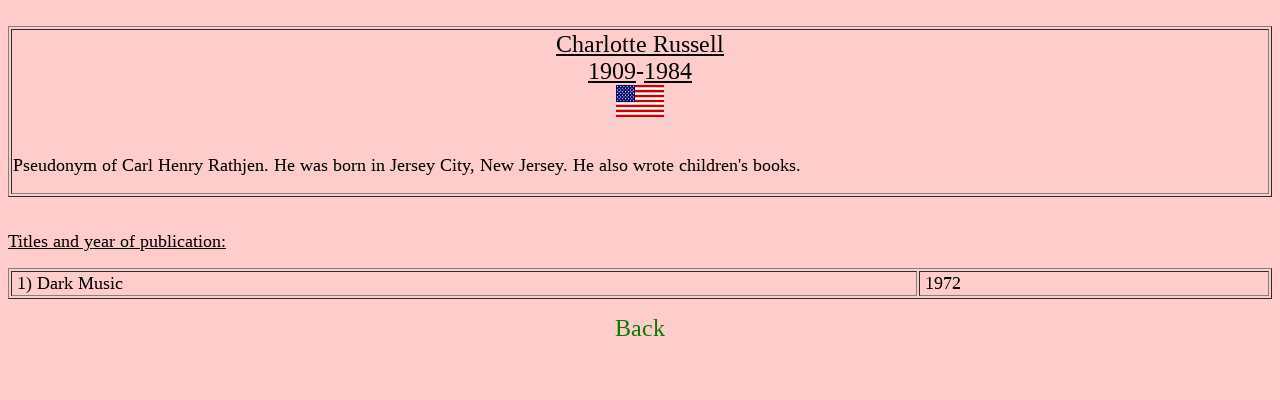

--- FILE ---
content_type: text/html
request_url: https://embden11.home.xs4all.nl/Engels7/russellc.htm
body_size: 531
content:
<!DOCTYPE html>
<HTML>
<HEAD>
<Meta charset="UTF8">
   <META HTTP-EQUIV="Content-Type" CONTENT="text/html">
   <META NAME="Author" CONTENT="Nico van Embden">
   <META NAME="GENERATOR" CONTENT="Mozilla/4.05 [en] (Win95; I) [Netscape]">
   <TITLE>Charlotte Russell</TITLE>

<style type="text/css">

a:link     { color: green; text-decoration: none }
a:active { color: black; text-decoration: none }
a:visited { color: blue; text-decoration: none }
a:hover  { color: white; text-decoration: none; background: #FF6600}

</style>
</HEAD>
<BODY TEXT="#000000" BGCOLOR="#FFCCCC" LINK="#0000EE" VLINK="#551A8B" ALINK="#FF0000">
&nbsp;

<TABLE BORDER COLS=1 WIDTH="100%" >
<TR>
<TD>
<CENTER><U><FONT SIZE=+2>Charlotte Russell</FONT></U></CENTER>

<CENTER><FONT SIZE=+2><U>1909</U>-<U>1984</U></FONT></CENTER>
<CENTER><IMG SRC="../us.gif" BORDER=0 HEIGHT=32 WIDTH=48></CENTER>
&nbsp;

<P><FONT SIZE=+1>Pseudonym of Carl Henry Rathjen. He was born in  Jersey City, New Jersey. He also wrote children's books.</FONT></TD>
</TR>
</TABLE>
&nbsp;

<P><U><FONT SIZE=+1>Titles and year of publication:</FONT></U>
&nbsp;
<TABLE BORDER WIDTH="100%" >

<TR>
<TD>&nbsp;<FONT SIZE=+1>1) Dark Music</FONT></TD>

<TD>&nbsp;<FONT SIZE=+1>1972</FONT></TD>
</TR>

</TABLE>
<P>
<CENTER><FONT SIZE=+2><A HREF="../Engels/List.htm">Back</A></FONT></CENTER>

</BODY>
</HTML>
